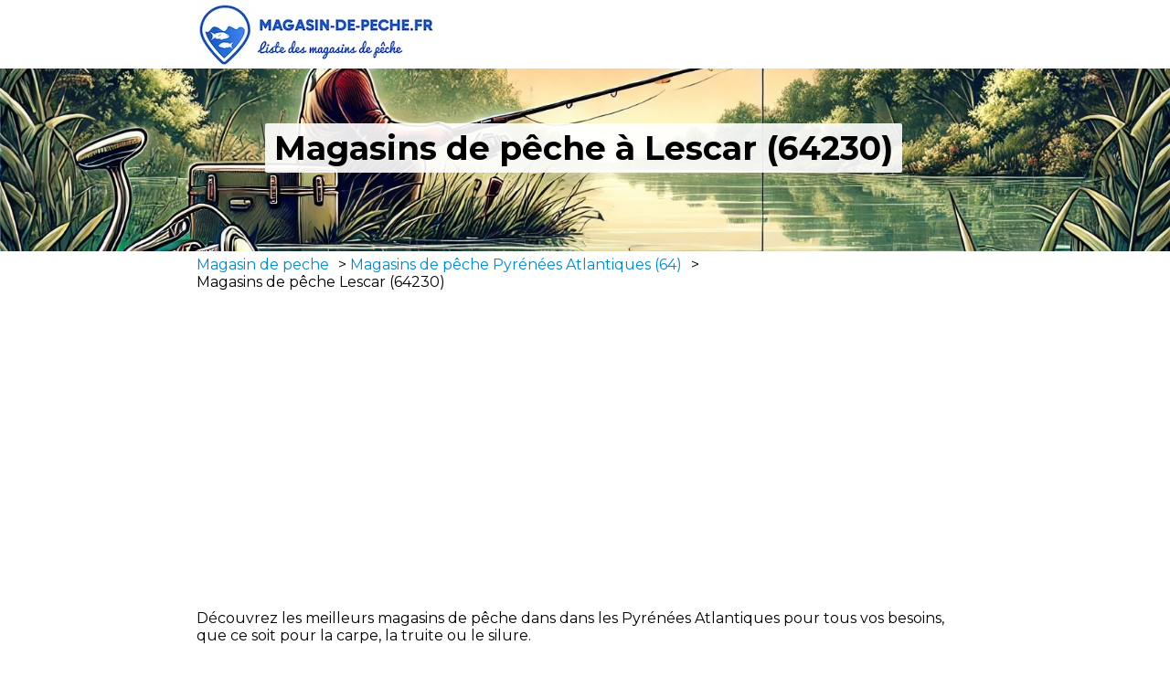

--- FILE ---
content_type: text/html; charset=utf-8
request_url: https://www.magasin-de-peche.fr/magasin-de-peche-lescar-64230/
body_size: 2992
content:
<!DOCTYPE html>
<html lang="fr">
<head>
	
	<meta charset="UTF-8" />
	<meta name="viewport" content="width=device-width, initial-scale=1.0" />
	<meta http-equiv="X-UA-Compatible" content="IE=edge,chrome=1" />
	<meta name="description" content="Trouvez votre magasin de peche à Lescar 64230" />
	
	<title>Magasin de peche à Lescar - magasin de peche</title>
	<link rel="shortcut icon" href="/fav-ico.png" />
	
	<link rel='stylesheet' id='realexpert_font_awesome_css-css'  href='https://maxcdn.bootstrapcdn.com/font-awesome/4.7.0/css/font-awesome.min.css' type='text/css' media='all' />
	<link href="https://fonts.googleapis.com/css?family=Montserrat:300,400,500,700" rel="stylesheet">
	<link rel='stylesheet' id='default-style-css'  href='/css/style-new.css?7' type='text/css' media='all' />
	<script src="/js/jquery.min.js"></script>


						<meta property="og:locale" content="fr_FR" />
	<meta property="og:site_name" content="magasin-de-peche.fr" />

	<link rel="canonical" href="https://www.magasin-de-peche.fr/magasin-de-peche-lescar-64230/" />
		
	<script async src="https://pagead2.googlesyndication.com/pagead/js/adsbygoogle.js"></script>
	<script>
	     (adsbygoogle = window.adsbygoogle || []).push({
	          google_ad_client: "ca-pub-4380194427295661",
	          enable_page_level_ads: true
	     });
	</script>

    <!-- Global site tag (gtag.js) - Google Analytics -->
    <script async src="https://www.googletagmanager.com/gtag/js?id=G-T5SE42HQL2"></script>
    <script>
      window.dataLayer = window.dataLayer || [];
      function gtag(){dataLayer.push(arguments);}
      gtag('js', new Date());

      gtag('config', 'G-T5SE42HQL2');
    </script>

</head>
<body>
	
	<div id="header">
		<div id="headerTop">
			<div class='content'>
				<a href="/"><img src="/image/logo-new.jpg" alt="Magasin de peche" /></a>
			</div>
		</div>
						<div id="headerFond"></div>
				<div id="headerFondGris"></div>
				<div id="headerBottom">
					<div class='content tCenter'>
						<h1>Magasins de pêche à Lescar (64230)</h1>
						<h2></h2>
					</div>
				</div>
					
	</div>
	



<div id="content">

	<div class="content">

		<div id='filInfo'>
			<div><a href="https://www.magasin-de-peche.fr">Magasin de peche</a></div>&gt;
			<div class="keep"><a href="https://www.magasin-de-peche.fr/magasin-de-peche-pyrenees-atlantiques-64/">Magasins de pêche Pyrénées Atlantiques (64)</a></div>&gt;
			<div>Magasins de pêche Lescar (64230)</div>
		</div>

		<div id='filInfoMobile'>
			<div>&lt;<a href="https://www.magasin-de-peche.fr/magasin-de-peche-pyrenees-atlantiques-64/">Magasins de pêche Pyrénées Atlantiques (64)</a></div>
		</div>

		<br/>
		<script async src="https://pagead2.googlesyndication.com/pagead/js/adsbygoogle.js"></script>
		<!-- MDP - blocDeLiens -->
		<ins class="adsbygoogle"
		     style="display:block"
		     data-ad-client="ca-pub-4380194427295661"
		     data-ad-slot="4747354059"
		     data-ad-format="link"
		     data-full-width-responsive="true"></ins>
		<script>
		     (adsbygoogle = window.adsbygoogle || []).push({});
		</script>
		<br/>


		<p>Découvrez les meilleurs magasins de pêche dans dans les Pyrénées Atlantiques pour tous vos besoins, que ce soit pour la carpe, la truite ou le silure.</p>
		<p>Trouvez rapidement un magasin à Lescar et obtenez leur numéro de téléphone pour préparer votre prochaine sortie au bord de l'eau.</p>

	

        

        		
		<h2 class='noHome'>Liste des magasins de pêche à Lescar (64230)</h2>

		<ul class="homeListeVille">
				<li>
								<a href="/horaire-decathlon-pau-lescar-lescar-1922/">Decathlon Pau - Lescar - Lescar</a>
								<div><div id='noteMoyenne'><i class="fa fa-star etoileOn" aria-hidden="true"></i><i class="fa fa-star etoileOn" aria-hidden="true"></i><i class="fa fa-star etoileOn" aria-hidden="true"></i><i class="fa fa-star-half-o etoileOnOff" aria-hidden="true"></i><i class="fa fa-star etoileOff" aria-hidden="true"></i></div></div>
								<span class='adresse'>C.C Quartier Libre, 176 boulevard de l'Europe</span>	
								<span class='villecp'>64230 Lescar</span>	
								
							</li>			
		</ul>

		<div class='clear'></div>

        
        <p>Si vous êtes également à la recherche d'un magasin de chasse : <a href='https://www.magasin-de-chasse.fr/magasin-de-chasse-lescar-64230/'>magasins de chasse à Lescar</a></p>         

		
			<h2 class='noHome'>Liste des magasins de pêche à proximité de Lescar (64230)</h2>

			<ul class="homeListeVille">
					<li>
								<a href="/horaire-l-aigle-pecheur-64-pau-2251/">L'AIGLE PÊCHEUR 64 - Pau</a>
								<div><div id='noteMoyenne'><i class="fa fa-star etoileOn" aria-hidden="true"></i><i class="fa fa-star etoileOn" aria-hidden="true"></i><i class="fa fa-star etoileOn" aria-hidden="true"></i><i class="fa fa-star etoileOn" aria-hidden="true"></i><i class="fa fa-star-half-o etoileOnOff" aria-hidden="true"></i></div></div>
								<span class='adresse'>Rue Flandres Dunkerque</span>	
								<span class='villecp'>64230 Pau</span>	
								
							</li>	<li>
								<a href="/horaire-iktus-laroin-2250/">Iktus - Laroin</a>
								<div><div id='noteMoyenne'><i class="fa fa-star etoileOn" aria-hidden="true"></i><i class="fa fa-star etoileOn" aria-hidden="true"></i><i class="fa fa-star etoileOn" aria-hidden="true"></i><i class="fa fa-star etoileOn" aria-hidden="true"></i><i class="fa fa-star-half-o etoileOnOff" aria-hidden="true"></i></div></div>
								<span class='adresse'>IKTUS Chemin Passerelle</span>	
								<span class='villecp'>64110 Laroin</span>	
								
							</li>	<li>
								<a href="/horaire-le-petit-pecheur-lons-1224/">Le Petit Pêcheur - Lons</a>
								<div><div id='noteMoyenne'><i class="fa fa-star etoileOn" aria-hidden="true"></i><i class="fa fa-star etoileOn" aria-hidden="true"></i><i class="fa fa-star etoileOn" aria-hidden="true"></i><i class="fa fa-star etoileOn" aria-hidden="true"></i><i class="fa fa-star-half-o etoileOnOff" aria-hidden="true"></i></div></div>
								<span class='adresse'>Zac Pesque 6 all Tauzin</span>	
								<span class='villecp'>64140 Lons</span>	
								
							</li>	<li>
								<a href="/horaire-ediloisir-billere-1223/">EDILOISIR - BILLERE</a>
								<div><div id='noteMoyenne'></div></div>
								<span class='adresse'>18 rte Bayonne</span>	
								<span class='villecp'>64140 BILLERE</span>	
								
							</li>	<li>
								<a href="/horaire-alain-peche-pau-1231/">Alain Pêche - Pau</a>
								<div><div id='noteMoyenne'><i class="fa fa-star etoileOn" aria-hidden="true"></i><i class="fa fa-star etoileOn" aria-hidden="true"></i><i class="fa fa-star etoileOn" aria-hidden="true"></i><i class="fa fa-star etoileOn" aria-hidden="true"></i><i class="fa fa-star etoileOff" aria-hidden="true"></i></div></div>
								<span class='adresse'>avenue des Vallées</span>	
								<span class='villecp'>64000 Pau</span>	
								
							</li>	<li>
								<a href="/horaire-armurerie-royale-pau-1218/">Armurerie Royale - Pau</a>
								<div><div id='noteMoyenne'><i class="fa fa-star etoileOn" aria-hidden="true"></i><i class="fa fa-star etoileOn" aria-hidden="true"></i><i class="fa fa-star etoileOn" aria-hidden="true"></i><i class="fa fa-star etoileOn" aria-hidden="true"></i><i class="fa fa-star etoileOn" aria-hidden="true"></i></div></div>
								<span class='adresse'>23 Rue d'Orléans</span>	
								<span class='villecp'>64000 Pau</span>	
								
							</li>	<li>
								<a href="/horaire-peerless-bam-pau-1217/">Peerless Bam - Pau</a>
								<div><div id='noteMoyenne'><i class="fa fa-star etoileOn" aria-hidden="true"></i><i class="fa fa-star etoileOn" aria-hidden="true"></i><i class="fa fa-star etoileOn" aria-hidden="true"></i><i class="fa fa-star etoileOn" aria-hidden="true"></i><i class="fa fa-star etoileOn" aria-hidden="true"></i></div></div>
								<span class='adresse'>84 avenue des Lilas</span>	
								<span class='villecp'>64000 Pau</span>	
								
							</li>	<li>
								<a href="/horaire-lou-pescadou-oloron-sainte-marie-1226/">Lou Pescadou - Oloron-Sainte-Marie</a>
								<div><div id='noteMoyenne'><i class="fa fa-star etoileOn" aria-hidden="true"></i><i class="fa fa-star etoileOn" aria-hidden="true"></i><i class="fa fa-star etoileOn" aria-hidden="true"></i><i class="fa fa-star etoileOn" aria-hidden="true"></i><i class="fa fa-star-half-o etoileOnOff" aria-hidden="true"></i></div></div>
								<span class='adresse'>1 place Pierre Mendès France</span>	
								<span class='villecp'>64400 Oloron-Sainte-Marie</span>	
								
							</li>	<li>
								<a href="/horaire-chesta-pierre-guy-oloron-sainte-marie-1220/">Chesta Pierre-Guy - Oloron-Sainte-Marie</a>
								<div><div id='noteMoyenne'><i class="fa fa-star etoileOn" aria-hidden="true"></i><i class="fa fa-star etoileOn" aria-hidden="true"></i><i class="fa fa-star etoileOn" aria-hidden="true"></i><i class="fa fa-star etoileOn" aria-hidden="true"></i><i class="fa fa-star-half-o etoileOnOff" aria-hidden="true"></i></div></div>
								<span class='adresse'>8 Rue de Revol</span>	
								<span class='villecp'>64400 Oloron-Sainte-Marie</span>	
								
							</li>	<li>
								<a href="/horaire-materiaux-fam-arzacq-arraziguet-1227/">Matériaux Fam - ARZACQ ARRAZIGUET</a>
								<div><div id='noteMoyenne'></div></div>
								<span class='adresse'>pl Marcadieu</span>	
								<span class='villecp'>64410 ARZACQ ARRAZIGUET</span>	
								
							</li>				
			</ul>
			<div class='clear'></div>

		
		<br/>
		
		<script async src="https://pagead2.googlesyndication.com/pagead/js/adsbygoogle.js"></script>
		<!-- mdp_fiche_bloc_1 -->
		<ins class="adsbygoogle"
		     style="display:block"
		     data-ad-client="ca-pub-4380194427295661"
		     data-ad-slot="2203780952"
		     data-ad-format="auto"
		     data-full-width-responsive="true"></ins>
		<script>
		     (adsbygoogle = window.adsbygoogle || []).push({});
		</script>

	</div>
</div>
<div class='content'>
	<div id="meilleuresadresses">
			<h4>Les meilleures adresses : </h4>
			<ul>
				<li><a href='https://www.magasin-de-peche.fr/horaire-alcedo-chasse-et-peche-rennes-695/'>Alcedo Rennes</a></li>
				<li><a href='https://www.magasin-de-peche.fr/horaire-alcedo-quimper-521/'>Alcedo Quimper</a></li>
				<li><a href='https://www.magasin-de-peche.fr/horaire-alcedo-chasse-et-peche-malemort-339/'>Alcedo Malemort</a></li>
				<li><a href='https://www.magasin-de-peche.fr/horaire-alcedo-chasse-et-peche-saint-georges-244/'>Alcedo Saint-Georges</a></li>
				<li><a href='https://www.magasin-de-peche.fr/horaire-alcedo-chasse-et-peche-ploeren-1031/'>Alcedo Ploeren</a></li>
				<li><a href='https://www.magasin-de-peche.fr/horaire-alcedo-chasse-et-peche-lanester-1030/'>Alcedo Lanester</a></li>
				
			</ul>
	</div>
</div>

<div id="footer">

	<div id='copyright'>
		Copyright 2026, tout droit réservé<br/><br/>		
		Nos sites : 
				<a target='_blank' href="https://www.etang-de-peche.fr">etang-de-peche.fr</a>
				&nbsp;-&nbsp;
        <a target='_blank' href="https://www.magasin-de-chasse.fr">magasin-de-chasse.fr</a>
        &nbsp;-&nbsp;
        <a target='_blank' href="https://www.magasin-de-sport.fr">magasin-de-sport.fr</a>
    <br/><br/>
    		<a href="/mentions-legales.php">Mentions légales</a>
		- <a href="/contact.php">Nous contacter</a>
				
		
	</div>
</div>

<script type="text/javascript">
	document.querySelectorAll('.homeListeVille li').forEach(function(li) {
    li.addEventListener('click', function() {
        window.location.href = li.querySelector('a').href;
    });
});
</script>

<script>
  (function(i,s,o,g,r,a,m){i['GoogleAnalyticsObject']=r;i[r]=i[r]||function(){
  (i[r].q=i[r].q||[]).push(arguments)},i[r].l=1*new Date();a=s.createElement(o),
  m=s.getElementsByTagName(o)[0];a.async=1;a.src=g;m.parentNode.insertBefore(a,m)
  })(window,document,'script','https://www.google-analytics.com/analytics.js','ga');

  ga('create', 'UA-22520234-2', 'auto');
  ga('send', 'pageview');

</script>

</body>
</html>	

--- FILE ---
content_type: text/html; charset=utf-8
request_url: https://www.google.com/recaptcha/api2/aframe
body_size: 269
content:
<!DOCTYPE HTML><html><head><meta http-equiv="content-type" content="text/html; charset=UTF-8"></head><body><script nonce="3IjI2ZwcqVT4-4ff85Xx6g">/** Anti-fraud and anti-abuse applications only. See google.com/recaptcha */ try{var clients={'sodar':'https://pagead2.googlesyndication.com/pagead/sodar?'};window.addEventListener("message",function(a){try{if(a.source===window.parent){var b=JSON.parse(a.data);var c=clients[b['id']];if(c){var d=document.createElement('img');d.src=c+b['params']+'&rc='+(localStorage.getItem("rc::a")?sessionStorage.getItem("rc::b"):"");window.document.body.appendChild(d);sessionStorage.setItem("rc::e",parseInt(sessionStorage.getItem("rc::e")||0)+1);localStorage.setItem("rc::h",'1769974125560');}}}catch(b){}});window.parent.postMessage("_grecaptcha_ready", "*");}catch(b){}</script></body></html>

--- FILE ---
content_type: text/css
request_url: https://www.magasin-de-peche.fr/css/style-new.css?7
body_size: 3650
content:
body{
	font-size: 16px;
	font-family: "Montserrat","Open Sans",Arial,sans-serif;
	margin: 0;
	padding: 0;
}
p.intro{
	margin-top: 30px;
	margin-bottom: 30px;
}

.homeListeTitre{
	font-size: 18px;
    text-align: center;
}

#header{
    position: relative;
}

#headerTop{
	height: 75px;
	background: #FFF;
}

#headerFond{
	background: url(/image/fond-peche.jpg);
	background-size: cover;
	background-position: center center;
	height: 200px;
	position: absolute;
	top: 75px;
	left: 0;
	right: 0;
	z-index: 2;
}

#headerFondGris{
	background-color:#000000;
	height: 200px;
	position: absolute;
	top: 75px;
	left: 0;
	right: 0;
	z-index: 3;
	opacity: 0.5;
	display: none;
}

#headerBottom{
	height: 120px;
	position: relative;
	z-index: 4;
	padding-top: 60px;
}

#header a{
	display: block;
	margin-left: auto;
	margin-right: auto;
}

h1{
	margin: 0;
    color: #000000;
    margin-bottom: 10px;
    font-size: 36px;
    background: rgba(255,255,255,0.9);
    display: inline-block;
    padding: 5px 10px;
    border-radius: 2px;
}

h2{
	
    margin: 0;
    color: #000000;
    font-size: 30px;
    font-weight: normal;
    background: rgba(255,255,255,0.9);
    display: inline-block;
    padding: 5px 0px;
    border-radius: 2px;
}

h2.noHome{
	clear: both;
	margin-top: 30px;
}
h2.noHome.first{
	margin-top: 0px;
}
.tCenter{
	text-align: center;
}


.content{
	width: 850px;
	margin: 0 auto;
}

#content{
	background-color: #FFFFFF;
	min-height: 700px;
	padding-top: 25px;
	padding-left: 25px;
	padding-right: 25px;
	padding-bottom: 50px;
}

#footer{
	margin: 0;
	background-color: #363d41;
	color: #546168;
	padding-top: 25px;
	font-size: 15px;
	min-height: 100px;
	text-align: center;
	clear: both;
    padding-bottom: 75px;
}

#footer #copyright{
	border-top: 2px solid #40494e;
	margin-top: 10px;
	padding-top: 10px;
	font-family: proxima-nova;
}

#footer a{
	color: #546168;
}


a{
    color:#08c;
    text-decoration: none;
}

.tel a{
	color: #000;
}

#filInfo{
	margin-bottom: 15px;
    padding-right: 25px;
    margin-top: 0px;
}

#filInfo div{
	display: inline-block;
	margin-right: 10px;
}

#filInfo a{
	color:#08c;
}
/*
ul#homeListe{
	-moz-column-count: 3;
	-webkit-column-count: 3;
	column-count: 3;
	list-style:none;
	margin-top: 10px;
	padding-left: 0;
}

ul#homeListe.home{
	-moz-column-count: 4;
	-webkit-column-count: 4;
	column-count: 4;
}

ul#homeListe li{
	
}

ul#homeListe li a{
	display: block;
    text-decoration: underline;
    color: #50585c;
    margin-bottom: 10px;
    background: #EEEEEE;
    padding: 8px 10px;
    border-radius: 3px;
}

ul#homeListe li a:hover{
	color:#08c;
}
*/

/* Style de la liste principale */
ul#homeListe {
    list-style-type: none; /* Retire les puces */
    padding: 0; /* Retire l'espacement interne */
    margin: 0; /* Retire les marges */
    display: flex;
    flex-direction: column;
    gap: 10px; /* Espacement entre les éléments de la liste */
}

/* Style pour chaque élément de la liste */
ul#homeListe li {
    background-color: #f7f7f7; /* Couleur de fond douce */
    border: 1px solid #ddd; /* Bordure fine et légère */
    border-radius: 8px; /* Coins arrondis */
    padding: 12px; /* Espacement interne pour chaque élément */
    transition: background-color 0.3s ease, box-shadow 0.3s ease;
    text-align: center; /* Centrer le texte */
    font-size: 1.1rem; /* Taille de police légèrement agrandie */
    font-weight: 500; /* Augmente la graisse du texte */
    cursor: pointer; /* Change le curseur au survol */
    box-shadow: 0 2px 4px rgba(0, 0, 0, 0.1); /* Ombre légère pour un effet de profondeur */
}

/* Effet au survol (hover) */
ul#homeListe li:hover {
    background-color: #e9ecef; /* Change la couleur de fond au survol */
    box-shadow: 0 4px 8px rgba(0, 0, 0, 0.15); /* Augmente l'ombre pour un effet de focus */
}

/* Style pour les liens dans les éléments */
ul#homeListe li a {
    text-decoration: none; /* Supprime les soulignements des liens */
    color: #333; /* Couleur du texte des liens */
    display: block;
}

/* Effet sur le lien au survol */
ul#homeListe li a:hover {
    color: #007bff; /* Change la couleur du texte au survol */
}

/*
.homeListeVille{
	display: block;
	list-style: none;
	padding-left: 0;
}


.homeListeVille li {
    margin-bottom: 10px;
    border: 2px solid #555;
    padding: 10px;
    border-radius: 3px;
    width: 390px;
    float: left;
    margin-left: 5px;
    margin-right: 5px;
    min-height: 110px;
}

.homeListeVille span{
	display: block;
}

.homeListeVille a {
    text-decoration: underline;
    padding-bottom: 5px;
    display: inline-block;
}
.homeListeVille .adresse:before{
	font-family: FontAwesome;
	content:'\f041';
	color:#08c;
	font-size: 15px;
	margin-right: 5px;
}

.homeListeVille .tel:before{
	font-family: FontAwesome;
	content:'\f095';
	color: #fff;
	font-size: 15px;
	margin-right: 10px;
}

.homeListeVille .villecp{
	margin-left: 15px;
}
*/
.homeListeVille {
    display: block; /* Utilise un affichage en bloc pour une seule colonne */
    list-style: none; /* Supprime les puces de la liste */
    padding: 0; /* Retire l'espacement interne */
    margin: 0; /* Retire les marges */
}

.homeListeVille li {
    margin: 10px 0; /* Espacement vertical entre les éléments de la liste */
    border: 2px solid #555; /* Bordure autour de chaque élément */
    border-radius: 8px; /* Coins arrondis pour un aspect moderne */
    padding: 15px; /* Espacement interne pour chaque élément */
    width: 100%; /* Chaque élément occupe toute la largeur */
    box-shadow: 0 4px 8px rgba(0, 0, 0, 0.1); /* Ombre pour un effet de profondeur */
    transition: transform 0.3s, box-shadow 0.3s; /* Animation pour l'effet au survol */
    box-sizing: border-box;
    position: relative;
}

.homeListeVille li:hover {
    transform: translateY(-5px); /* Légère élévation au survol */
    box-shadow: 0 8px 16px rgba(0, 0, 0, 0.2); /* Ombre plus forte au survol */
}

.homeListeVille span {
    display: block; /* Chaque span sur une nouvelle ligne */
    margin-top: 5px; /* Espacement entre les éléments */
}

.homeListeVille a {
    text-decoration: none; /* Supprime le soulignement */
    color: #007bff; /* Couleur du texte du lien */
    font-weight: bold; /* Gras pour le titre */
    font-size: 1.1rem; /* Taille de police légèrement agrandie */
}

.homeListeVille a:hover {
    color: #0056b3; /* Couleur du texte au survol */
    text-decoration: underline; /* Ajoute un soulignement au survol */
}

.homeListeVille .adresse:before {
    font-family: FontAwesome;
    content: '\f041'; /* Icône pour l'adresse */
    color: #08c; /* Couleur de l'icône */
    font-size: 15px; /* Taille de l'icône */
    margin-right: 5px; /* Espacement à droite de l'icône */
}

.homeListeVille .tel:before {
    font-family: FontAwesome;
    content: '\f095'; /* Icône pour le téléphone */
    color: #08c; /* Couleur de l'icône */
    font-size: 15px; /* Taille de l'icône */
    margin-right: 10px; /* Espacement à droite de l'icône */
}

.homeListeVille .villecp {
    color: #555; /* Couleur du texte pour la ville et le code postal */
    font-size: 0.9rem; /* Taille de police légèrement réduite */
    margin-left: 15px; /* Margine à gauche */
}

/* Styles pour les étoiles d'évaluation */
#noteMoyenne {
    margin-top: 5px; /* Espacement au-dessus des étoiles */
}

/* Icônes des étoiles */
.etoileOn {
    color: #f39c12; /* Couleur des étoiles pleines */
}

.etoileOnOff {
    color: #f39c12; /* Couleur des étoiles demi-pleines */
}

.etoileOff {
    color: #ccc; /* Couleur des étoiles vides */
}


.ficheMagasin{
	font-size: 16px;
}

.clear{
	clear: both;
}

span.tel {
    background: #08C;
    width: 200px;
    color: #FFF;
    border-radius: 3px;
    padding: 5px 10px;
    margin-top: 10px;
    font-size: 16px;
}

#naturabuyfeed{ border:1px solid #006600; font-family: Arial, Helvetica, sans-serif; background-color:#FAFAFA; margin:5px; }
.naturabuyitem{ font-size:12px; }
.naturabuyitem .image{  border-bottom:1px solid #CACACA;  }
.naturabuyitem .description{ border-bottom:1px solid #CACACA; text-align:left; }
.naturabuyitem img{ border:1px solid #CACACA; margin:0; padding:0;}
.naturabuyitem .price{ font-weight:bold; font-size:14px; color:#FF9933; }
.naturabuyitem .difference{ font-weight:bold; }
.naturabuyitem .auctions{ font-style:italic;  }
.naturabuyitem .resume{ margin:0; padding:0; margin-bottom:5px;}
.naturabuyitem h3{ font-size:14px; font-weight:bold ; margin:0; padding:0; padding-bottom:5px; color:#323232; }
.naturabuyitem a{ display:block; text-decoration:none; color:#525252; padding:8px; }
.naturabuyitem a:hover{ background-color:#EDEDED; color:#034da7; text-decoration:none; }
.naturabuyitem .urgence { font-weight:bold; color:#FF9900; }


#avis_gg {
  font-style: italic;
  font-size: 14px;
  margin-top: 10px;
}
/*
.divReviewRepAuthorRep {
  font-size: 16px;
  line-height: 18px;
  font-family: Open Sans;
}
.divReviewRepAuthor {
  font-size: 15px;
  color: #000000;
  font-weight: 500;
  margin-bottom: 5px;
}
.divReviewRep {
  margin-top: 15px;
  border-left: 3px solid #eee;
  padding-left: 10px;
}
.divReviewrepAuthor .il_y_a {
  background: red;
}
.divReviewRepAuthor .il_y_a {
  color: rgb(112, 117, 122);
  font-size: 14px;
  font-weight: 400;
}
.reviewAuteur {
  font-size: 16px;
  color: #000000;
  font-weight: 500;
}
*/


/*
.etoileOn{
  color: rgb(239, 168, 15);
}
.etoileOnOff{
  color: rgb(239, 168, 15);
}
.etoileOff {
  color: #D1D1D1;
}
*/
/*
.reviewNote {
  margin-top: 5px;
  margin-bottom: 5px;
}
.reviewNote .il_y_a{
    color: rgb(112, 117, 122);
  font-size: 14px;
}
.reviewCom {
  font-size: 16px;
  line-height: 18px;
  font-family: Open Sans;
}
.divReview{
    margin-top: 15px;
    border-bottom: 1px solid #eee;
    padding-bottom: 15px;
    padding-left: 0px;
    position: relative;
}*/
.divReview {
    margin-top: 20px; /* Espacement supérieur pour séparer les avis */
    border: 1px solid #ddd; /* Bordure autour de chaque avis */
    border-radius: 5px; /* Coins arrondis */
    padding: 15px; /* Espacement interne */
    background-color: #f9f9f9; /* Couleur de fond légère */
    position: relative; /* Positionnement pour les éléments internes */
    transition: box-shadow 0.3s; /* Effet de transition pour l'ombre */
}

.divReview:hover {
    box-shadow: 0 4px 8px rgba(0, 0, 0, 0.1); /* Ombre au survol pour donner de la profondeur */
}

.reviewAuteur {
    font-size: 18px; /* Taille de police pour le nom de l'auteur */
    font-weight: bold; /* Gras pour le nom de l'auteur */
    color: #333; /* Couleur du texte */
    margin-bottom: 5px; /* Espacement inférieur pour séparer du contenu suivant */
}

.reviewNote {
    margin: 10px 0; /* Espacement autour des notes */
}

.reviewNote .il_y_a {
    color: rgb(112, 117, 122); /* Couleur pour le texte de temps */
    font-size: 14px; /* Taille de police pour le texte de temps */
}

.reviewCom {
    font-size: 16px; /* Taille de police pour le commentaire */
    line-height: 1.5; /* Hauteur de ligne pour la lisibilité */
    font-family: 'Open Sans', sans-serif; /* Police pour le commentaire */
    color: #444; /* Couleur du texte pour le commentaire */
    margin-top: 10px; /* Espacement supérieur pour la séparation */
}

/* Styles pour la réponse du magasin */
.divReviewRep {
    margin-top: 15px; /* Espacement supérieur pour la réponse */
    padding: 10px; /* Espacement interne pour la réponse */
    border-top: 1px solid #ddd; /* Bordure supérieure pour séparer la réponse */
    background-color: #f1f1f1; /* Couleur de fond légère pour la réponse */
}

.divReviewRepAuthor {
    font-weight: bold; /* Gras pour le nom de l'auteur de la réponse */
    color: #333; /* Couleur du texte pour l'auteur de la réponse */
}

.divReviewRepAuthorRep {
    font-size: 15px; /* Taille de police pour la réponse */
    line-height: 1.4; /* Hauteur de ligne pour la lisibilité */
    color: #444; /* Couleur du texte pour la réponse */
    margin-top: 5px; /* Espacement supérieur pour la séparation */
}


.clear {
    clear: both;
}

/*
#blocHoraires{
	position: relative;
	margin-bottom: 25px;
}

#blocHoraires .ligne{
	border-bottom: 1px solid gray;
	padding: 10px 0px 10px 0px;
}

#blocHoraires .ligne span.jour{
	width: 125px;
	display: inline-block;
}*/

#blocHoraires {
    display: block; /* Affichage en bloc pour le conteneur */
    margin: 20px 0; /* Espacement vertical autour du bloc */
}

.ligne {
    display: flex; /* Utilise flexbox pour aligner les éléments */
    justify-content: space-between; /* Espace entre le jour et l'heure */
    align-items: center; /* Centre les éléments verticalement */
    padding: 10px; /* Espacement interne pour chaque ligne */
    border: 1px solid #ddd; /* Bordure autour de chaque ligne */
    border-radius: 5px; /* Coins arrondis */
    background-color: #f9f9f9; /* Couleur de fond légère */
    margin-bottom: 10px; /* Espacement entre les lignes */
    transition: background-color 0.3s; /* Transition pour le changement de couleur au survol */
}

.ligne:hover {
    background-color: #e0f7fa; /* Changement de couleur au survol */
}

.jour {
    font-weight: bold; /* Gras pour le jour de la semaine */
    color: #333; /* Couleur du texte */
}

.heure {
    color: #555; /* Couleur du texte pour les heures */
    font-style: italic; /* Italique pour les heures */
}


#photoDev {
  max-width: 100%;
  margin-top: 25px;
}

#noteMoyenne .fa {
  font-size: 20px;
}
#noteMoyenne .nbNotes {
  margin-left: 5px;
  font-size: 14px;
}
#filInfo{
		display: block;
	}
	#filInfoMobile{
		display: none;
	}

	#meilleuresadresses {
    margin: 20px 20px; /* Espacement autour de la section */
}

#meilleuresadresses h4 {
    font-size: 1.5em; /* Taille de la police pour le titre */
    margin-bottom: 10px; /* Espacement en dessous du titre */
    color: #333; /* Couleur du titre */
}

#meilleuresadresses ul {
    list-style: none; /* Supprime les puces */
    padding-left: 0; /* Supprime le padding par défaut */
}

#meilleuresadresses li {
    background-color: #f9f9f9; /* Couleur de fond pour chaque élément */
    border: 1px solid #ddd; /* Bordure autour de chaque élément */
    border-radius: 5px; /* Coins arrondis */
    padding: 10px; /* Espacement interne */
    margin-bottom: 10px; /* Espacement entre les éléments */
    transition: background-color 0.3s; /* Transition pour le changement de couleur au survol */
}

#meilleuresadresses li:hover {
    background-color: #e0f7fa; /* Changement de couleur au survol */
}

#meilleuresadresses a {
    text-decoration: none; /* Supprime le soulignement par défaut */
    color: #08c; /* Couleur des liens */
    font-weight: bold; /* Gras pour les liens */
}

#meilleuresadresses a:hover {
    text-decoration: underline; /* Soulignement au survol des liens */
}

@media (max-width: 750px){

	h1{
		font-size: 30px;
	}
	#headerBottom{

		padding-top: 30px;
	}
	#headerFond{
		height: 150px;
	}

	#filInfo{
		display: none;
	}
	#filInfoMobile{
		display: block;
	}

	.content{
		width: auto;
	}

	ul#homeListe{
		-moz-column-count: 2;
		-webkit-column-count: 2;
		column-count: 2;
	}

	/*.homeListeVille li{
		float: none;
		width: auto;
		margin-left: 0;
		margin-right: 0;
		min-height: auto;
	}*/

	ul#homeListe.home{
		-moz-column-count: 1;
		-webkit-column-count: 1;
		column-count: 1;
	}

}

@media (max-width: 600px){
	.content{
		width: auto;
	}

	ul#homeListe{
		-moz-column-count: 1;
		-webkit-column-count: 1;
		column-count: 1;
	}

}
